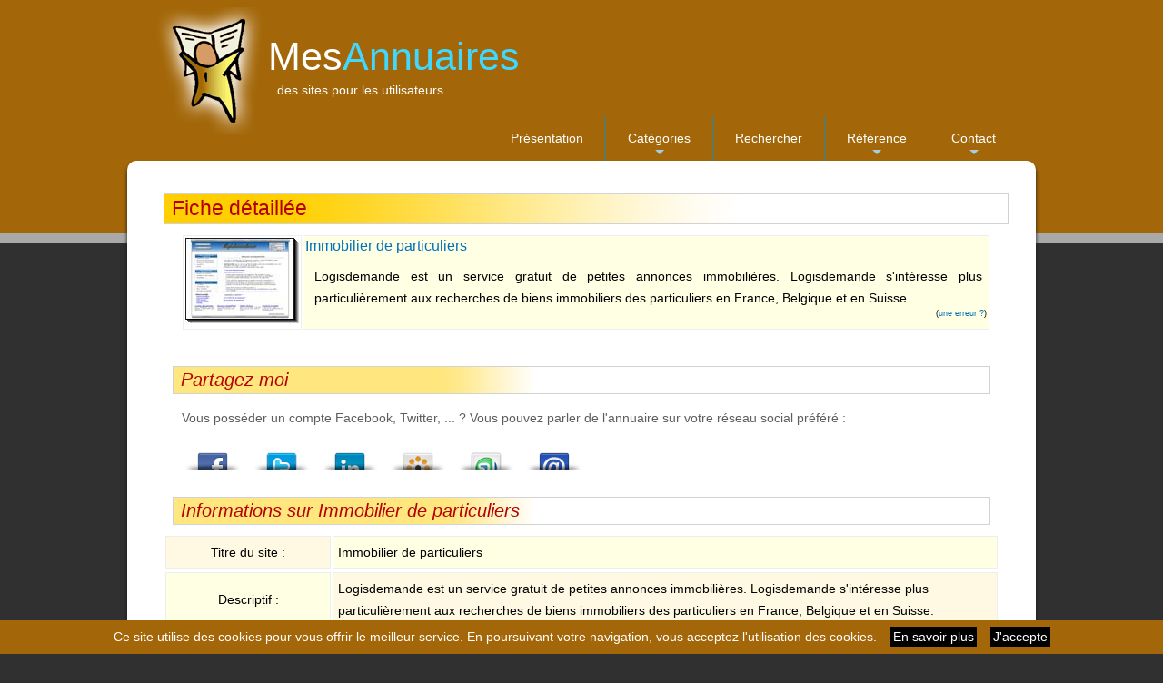

--- FILE ---
content_type: text/html; charset=utf-8
request_url: https://annuaire.mesprogrammes.net/det/1872/
body_size: 4124
content:
<!DOCTYPE html>
<html lang="fr">
  <head>
    <meta charset="UTF-8" />
	<meta name="viewport" content="initial-scale=1.0, user-scalable=yes, minimum-scale=0.25, maximum-scale=5.0, width=device-width">
	<title>Annuaire généraliste pour le référencement gratuit</title>
	<meta name="description" content="Annuaire généraliste, regroupant les sites internet classés par catégories - référencez votre site - gagnez des liens en dur - descriptif complet des sites">
	<meta name="author" content="Arnaud SUBTIL">
	<meta name="geo.region" content=FR>
	<meta name="geo.placename" content=Cuisiat>
	<link rel="icon" type="image/png" href="/favicon.png" />
    <link rel="stylesheet" href="/style/style.css">
    <link href="/style/sm-bis.css" rel="stylesheet">
    <style type="text/css" media="print"></style>
    <!--[if lt IE 9]>
      <script src="http://html5shiv.googlecode.com/svn/trunk/html5.js"></script>
      <script src="http://css3-mediaqueries-js.googlecode.com/svn/trunk/css3-mediaqueries.js"></script>
    <![endif]-->
	<script async src="//pagead2.googlesyndication.com/pagead/js/adsbygoogle.js"></script>
	<script>(adsbygoogle = window.adsbygoogle || []).push({google_ad_client: "ca-pub-7224071791844337",enable_page_level_ads: true});</script>
	
  </head>
    
  <!--[if IE 6 ]><body class="ie6 old_ie"><![endif]-->
  <!--[if IE 7 ]><body class="ie7 old_ie"><![endif]-->
  <!--[if IE 8 ]><body class="ie8"><![endif]-->
  <!--[if IE 9 ]><body class="ie9"><![endif]-->
  <!-- ><body><![endif]-->
    <div id="bloc_page">
    	
      <header>
        <div id="logo">
          <div id="logo_img">
            <img src="/images/logo.png" alt="Annuaire" width="140" height="140">
          </div>
          <div id="logo_text">
            <span class="t1"><a href="/" title="MesAnnuaires">Mes<span class="logo_colour">Annuaires</span></a></span>
            <span class="t2">des sites pour les utilisateurs</span>
          </div>
        </div>
            <button type="button" class="navbar-toggle collapsed" data-toggle="collapse" data-target=".navbar-collapse" id="menu-button" >
              <span class="sr-only">Toggle navigation</span>
              <span class="icon-bar"></span>
              <span class="icon-bar"></span>
              <span class="icon-bar"></span>
            </button>
                        <nav class="navbar-collapse collapse" id="main-menu">
              <ul id="main-menu2" class="sm sm-bis nav navbar-nav navbar-right">
                <li><a href="/" title="Présentation de l'annuaire">Présentation</a>
                <li><a href="/famille.php" title="Classement dans le site">Catégories</a>
                <ul class='dropdown-menu'>
                  <li><a href="/actualite/" title="Actualités">Actualités</a>
                  <li><a href="/annuaires/" title="Annuaires">Annuaires</a>
                  <li><a href="/arts/" title="Arts">Arts</a>
                  <li><a href="/blogs/" title="Blogs et Forums">Blogs et Forums</a>
                  <li><a href="/boutique/" title="Boutiques en ligne">Boutiques en ligne</a>
                  <li><a href="/commerce/" title="Commerce,économie">Commerce,économie</a>
                  <li><a href="/enfant/" title="Enfants et ados">Enfants et ados</a>
                  <li><a href="/informatique/" title="Informatique">Informatique</a>
                  <li><a href="/internet/" title="Internet">Internet</a>
                  <li><a href="/jeux/" title="Jeux et loisirs">Jeux et loisirs</a>
                  <li><a href="/reference/" title="Références">Références</a>
                  <li><a href="/sante/" title="Santé">Santé</a>
                  <li><a href="/science/" title="Sciences">Sciences</a>
                  <li><a href="/societe/" title="Société">Société</a>
                  <li><a href="/sport/" title="Sports">Sports</a>
                  <li><a href="/tourisme/" title="Tourisme">Tourisme</a>
                  <li class='divider'></li>
                  <li><a href="/lettres/" title="Liste des mots clés utilisés">Liste des mots clés utilisés</a>
                  <li><a href="/section/" title="Classements des sites">Classements des sites</a>
                </ul>
                <li><a href="/recherche.php" title="Faire une recherche dans l'annuaire">Rechercher</a>
                <li><a href="/nouveau/" title="Référencement">Référence</a>
                <ul class='dropdown-menu'>
                  <li><a href="/nouveau/" title="Voir les derniers sites inscrits">Voir les derniers sites inscrits</a>
                  <li class='divider'></li>
                  <li><a href="/meilleurs.php" title="Meilleurs référants de l'annuaire">Meilleurs référants de l'annuaire</a>
                  <li><a href="/referencement.php" title="Liste des partenaires de l'annuaire">Liste des partenaires de l'annuaire</a>
                  <li><a href="/statistiques.php" title="Statistiques de l'annuaire">Statistiques de l'annuaire</a>
                </ul>
                <li><a href="/contact2.php" title="Contacter">Contact</a>
                <ul class='dropdown-menu'>
                  <li><a href="/contact2.php" title="Contacter le webmaster">Contacter le webmaster</a>
                  <li><a href="/login.php" title="Votre espace client">Votre espace client</a>
                  <li class='divider'></li>
                  <li><a href="/soumettre.php" title="Soumettre un site">Soumettre un site</a>
                </ul>
              </ul>
              </nav>
      </header>
      
      <section class="section1">
          <H1>Fiche détaillée</H1>
          <article>
          <script type="text/javascript">
          <!-- 
          function CompterC(cpt) { 
            ch="/cpt2.php?indice="+cpt;
            untest = new Image();
            untest.src = ch;
            return true;
          } 
          //--> 
          </script>
          <div class="sitetb">
            <div class="sitecel1"><a href="http://www.logisdemande.com" title="Immobilier de particuliers" class="flagZ" onClick="return CompterC(1872);" target="_blank"><img src="https://img0.mesprogrammes.net/tmpo/l/logisdemande_com.gif" width="125" height="95" class="" alt=""></a>
          </div>  <div class="sitecel2 c1">
              <H3>      <a class="titr_eu" href="http://www.logisdemande.com" title="Immobilier de particuliers" onClick="return CompterC(1872);" target="_blank">Immobilier de particuliers</a>    </H3>
              <p>Logisdemande est un service gratuit de petites annonces immobili&egrave;res. Logisdemande s&#039;int&eacute;resse plus particuli&egrave;rement aux recherches de biens immobiliers des particuliers en France, Belgique et en Suisse.</p>
                <span class="fam2">(<a href="#" onClick="return ErreurSite(1872);" title="Utilisez ce lien pour indiquer une erreur">une erreur ?</a>)</span>  </div>
          </div>
          <!-- Global site tag (gtag.js) - Google Analytics -->
          <script async src="https://www.googletagmanager.com/gtag/js?id=UA-653964-3"></script>
          <script>
            window.dataLayer = window.dataLayer || [];
            function gtag(){dataLayer.push(arguments);}
            gtag('js', new Date());
            gtag('config', 'UA-653964-3');
          </script><H2>Partagez moi</H2>
          <p>Vous posséder un compte Facebook, Twitter, ... ? Vous pouvez parler de l'annuaire sur votre réseau social préféré :</p>
          <ul class="sharing-cl" id="text">
            <li><a class="sh-face" target="_blank" href="http://www.facebook.com/sharer.php?u=https://annuaire.mesprogrammes.net/det/1872/&amp;t=D%E9tail+du+site">Facebook</a></li>  <li><a class="sh-tweet" target="_blank" href="http://twitter.com/home?status=En train de lire https://annuaire.mesprogrammes.net/det/1872/">Twitter</a></li>  <li><a class="sh-linkedin" target="_blank" href="http://linkedin.com/shareArticle?mini=true&amp;url=https://annuaire.mesprogrammes.net/det/1872/&amp;title=D%E9tail+du+site">LindedIn</a></li>  <li><a class="sh-viadeo" target="_blank" href="http://www.viadeo.com/shareit/share/?url=https://annuaire.mesprogrammes.net/det/1872/&amp;title=D%E9tail+du+site">Viadeo</a></li>  <li><a class="sh-su" target="_blank" href="http://www.stumbleupon.com/submit?url=https://annuaire.mesprogrammes.net/det/1872/&amp;title=D%E9tail+du+site">StumbleUpon</a></li>  <li><a class="sh-mail" href="/contact2.php">Email</a></li></ul>
          <H2>Informations sur Immobilier de particuliers</H2>
          <div class=site1>
          <div class='site2 c2'>Titre du site :</div>
          <div class='site3 c1'>Immobilier de particuliers</div>
          </div>
          <!-- Global site tag (gtag.js) - Google Analytics -->
          <script async src="https://www.googletagmanager.com/gtag/js?id=UA-653964-3"></script>
          <script>
            window.dataLayer = window.dataLayer || [];
            function gtag(){dataLayer.push(arguments);}
            gtag('js', new Date());
            gtag('config', 'UA-653964-3');
          </script><div class=site1>
          <div class='site2 c1'>Descriptif :</div>
          <div class='site3 c2'>Logisdemande est un service gratuit de petites annonces immobili&egrave;res. Logisdemande s&#039;int&eacute;resse plus particuli&egrave;rement aux recherches de biens immobiliers des particuliers en France, Belgique et en Suisse.</div>
          </div>
          <div class=site1>
          <div class='site2 c2'>Catégorie :</div>
          <div class='site3 c1'><a href="/commerce/">Commerce,économie</a> / <a href="/commerce/immobilier/">Immobilier</a></div>
          </div>
          <div class=site1>
          <div class='site2 c1'>Catégorie n°2 :</div>
          <div class='site3 c2'><a href="/commerce/">Commerce,économie</a> / <a href="/commerce/petites_annonces_immobilier/">Petites annonces - Immobilier</a></div>
          </div>
          <div class=site1>
          <div class='site2 c2'>Mots clés :</div>
          <div class='site3 c1'>immobilier / petites annonces / particuliers / logement / recherche</div>
          </div>
          <div class=site1>
          <div class='site2 c1'>Expressions :</div>
          <div class='site3 c2'>logisdemande.com / content</div>
          </div>
          <H2>Divers</H2>
          <div class=site1>
          <div class='site2 c2'>Création :</div>
          <div class='site3 c1'>Soumis dans l'annuaire le 29/08/2007</div>
          </div>
          <div class=site1>
          <div class='site2 c1'>Affichage :</div>
          <div class='site3 c2'>Cette fiche a été affichée 3209 fois, dont 19 durant le mois en cours</div>
          </div>
          <div class=site1>
          <div class='site2 c2'>Nombre visite :</div>
          <div class='site3 c1'>Le site a reçu 149 visites depuis cet annuaire</div>
          </div>
          <div class=site1>
          <div class='site2 c1'>Accès à l'annuaire :</div>
          <div class='site3 c2'>Le site a envoyé 2 visiteurs vers cet annuaire, grace à un lien retour</div>
          </div>
          <H2>Autres sites dans la même catégorie</H2>
          <div class=site1>
          <div class='site2 c2'>Autres sites :</div>
          <div class='site3 c1'><li class=siteover><a href="/immobilier-sans-agent-commission-4218.html" title="Immo axess, sans agent et sans commission.">Immo axess, sans agent et sans commission.</a><li class=siteover><a href="/achat-vente-location-immobilier-neuf-16021.html" title="Les Cl&eacute;s du Midi">Les Cl&eacute;s du Midi</a> : Toutes les annonces immobilières pour trouver un bien immobilier sur Internet.<li class=siteover><a href="/immobilier-sur-cote-azur-nice-16286.html" title="Nexthome">Nexthome</a> : Tout l'immobilier sur la Cote d'azur avec Nexthome<li class=siteover><a href="/location-tours-agence-immobiliere-14651.html" title="Louer &agrave; Tours">Louer &agrave; Tours</a> : Site Internet de lagence immobilière 8et5 qui vous permettra de découvrir de nombreux bien de qualités en location, dans Tours<li class=siteover><a href="/acceder-propriete-neuve-lyon-immobilier-12794.html" title="Immobilier neuf Lyon">Immobilier neuf Lyon</a> : Site qui propose un service complet afin daccéder à la propriété neuve à Lyon.</div>
          </div>
          </article>
      </section>
      <section class="sectionbas">
        <footer>
          Copyright (c) 2006-2026 - annuaire.mesprogrammes.net - tous droits réservés - <a href="/vie-privee.php" title="Mentions légales">mentions légales</a>
        </footer>
      </section>
    </div>
    <script src="https://ajax.googleapis.com/ajax/libs/jquery/1.10.2/jquery.min.js"></script>
    <script type="text/javascript" src="/script/jquery.smartmenus.min.js"></script>
    <script type="text/javascript" src="/style/jquery.smartmenus.bootstrap.min.js"></script>
    <script type="text/javascript" src="/script/detail.js"></script>
    <script type="text/javascript">
      $(function() {
        $('#menu-button').click(function() {
          var $this = $(this), $menu = $('#main-menu');
          if (!$this.hasClass('collapsed')) {
            $menu.addClass('collapse');
            $this.addClass('collapsed');
          } else {
            $menu.removeClass('collapse');
            $this.removeClass('collapsed');
          }
          return false;
        });
      });		
    </script>
<script>
  (function(i,s,o,g,r,a,m){i['GoogleAnalyticsObject']=r;i[r]=i[r]||function(){
  (i[r].q=i[r].q||[]).push(arguments)},i[r].l=1*new Date();a=s.createElement(o),
  m=s.getElementsByTagName(o)[0];a.async=1;a.src=g;m.parentNode.insertBefore(a,m)
  })(window,document,'script','//www.google-analytics.com/analytics.js','ga');

  ga('create', 'UA-653964-3', 'auto');
  ga('send', 'pageview');

</script>
<script src="/script/cookiechoices.min.js"></script>
<script>document.addEventListener('DOMContentLoaded', function(event){cookieChoices.showCookieConsentBar('Ce site utilise des cookies pour vous offrir le meilleur service. En poursuivant votre navigation, vous acceptez l\'utilisation des cookies.', 'J\'accepte', 'En savoir plus', '/vie-privee.php');});</script><div id="blocinfo" style="display:none"></div>	<div class=information><div class=include>Page générée en 0.0091 seconde, no-cache, gzip</div>
  </body>
</html>


--- FILE ---
content_type: text/html; charset=utf-8
request_url: https://www.google.com/recaptcha/api2/aframe
body_size: 267
content:
<!DOCTYPE HTML><html><head><meta http-equiv="content-type" content="text/html; charset=UTF-8"></head><body><script nonce="z5u3QeViOXz9-UqZxeqeHw">/** Anti-fraud and anti-abuse applications only. See google.com/recaptcha */ try{var clients={'sodar':'https://pagead2.googlesyndication.com/pagead/sodar?'};window.addEventListener("message",function(a){try{if(a.source===window.parent){var b=JSON.parse(a.data);var c=clients[b['id']];if(c){var d=document.createElement('img');d.src=c+b['params']+'&rc='+(localStorage.getItem("rc::a")?sessionStorage.getItem("rc::b"):"");window.document.body.appendChild(d);sessionStorage.setItem("rc::e",parseInt(sessionStorage.getItem("rc::e")||0)+1);localStorage.setItem("rc::h",'1768443126847');}}}catch(b){}});window.parent.postMessage("_grecaptcha_ready", "*");}catch(b){}</script></body></html>